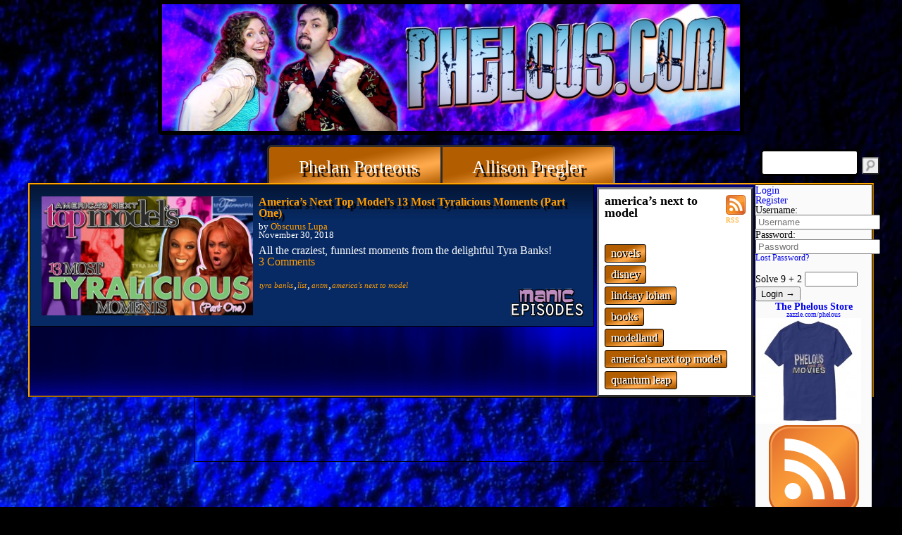

--- FILE ---
content_type: text/html; charset=UTF-8
request_url: https://phelous.com/tag/americas-next-to-model/
body_size: 23012
content:
<!DOCTYPE html>
<html lang="en-US">
<head>
<meta charset="UTF-8" />
<meta name="viewport" content="width=device-width" />
<title>america&#8217;s next to model  |  Phelous</title>
<link rel="stylesheet" type="text/css" href="https://phelous.com/wp-content/themes/pulse/style.css" />
<link rel="stylesheet" type="text/css" href="https://phelous.com/wp-content/themes/pulse/archive.css" />

<link rel='dns-prefetch' href='//s.w.org' />
<link rel="alternate" type="application/rss+xml" title="Phelous &raquo; Feed" href="https://phelous.com/feed/" />
<link rel="alternate" type="application/rss+xml" title="Phelous &raquo; Comments Feed" href="https://phelous.com/comments/feed/" />
<link rel="alternate" type="application/rss+xml" title="Phelous &raquo; america&#039;s next to model Tag Feed" href="https://phelous.com/tag/americas-next-to-model/feed/" />
		<script type="text/javascript">
			window._wpemojiSettings = {"baseUrl":"https:\/\/s.w.org\/images\/core\/emoji\/11\/72x72\/","ext":".png","svgUrl":"https:\/\/s.w.org\/images\/core\/emoji\/11\/svg\/","svgExt":".svg","source":{"concatemoji":"https:\/\/phelous.com\/wp-includes\/js\/wp-emoji-release.min.js?ver=4.9.26"}};
			!function(e,a,t){var n,r,o,i=a.createElement("canvas"),p=i.getContext&&i.getContext("2d");function s(e,t){var a=String.fromCharCode;p.clearRect(0,0,i.width,i.height),p.fillText(a.apply(this,e),0,0);e=i.toDataURL();return p.clearRect(0,0,i.width,i.height),p.fillText(a.apply(this,t),0,0),e===i.toDataURL()}function c(e){var t=a.createElement("script");t.src=e,t.defer=t.type="text/javascript",a.getElementsByTagName("head")[0].appendChild(t)}for(o=Array("flag","emoji"),t.supports={everything:!0,everythingExceptFlag:!0},r=0;r<o.length;r++)t.supports[o[r]]=function(e){if(!p||!p.fillText)return!1;switch(p.textBaseline="top",p.font="600 32px Arial",e){case"flag":return s([55356,56826,55356,56819],[55356,56826,8203,55356,56819])?!1:!s([55356,57332,56128,56423,56128,56418,56128,56421,56128,56430,56128,56423,56128,56447],[55356,57332,8203,56128,56423,8203,56128,56418,8203,56128,56421,8203,56128,56430,8203,56128,56423,8203,56128,56447]);case"emoji":return!s([55358,56760,9792,65039],[55358,56760,8203,9792,65039])}return!1}(o[r]),t.supports.everything=t.supports.everything&&t.supports[o[r]],"flag"!==o[r]&&(t.supports.everythingExceptFlag=t.supports.everythingExceptFlag&&t.supports[o[r]]);t.supports.everythingExceptFlag=t.supports.everythingExceptFlag&&!t.supports.flag,t.DOMReady=!1,t.readyCallback=function(){t.DOMReady=!0},t.supports.everything||(n=function(){t.readyCallback()},a.addEventListener?(a.addEventListener("DOMContentLoaded",n,!1),e.addEventListener("load",n,!1)):(e.attachEvent("onload",n),a.attachEvent("onreadystatechange",function(){"complete"===a.readyState&&t.readyCallback()})),(n=t.source||{}).concatemoji?c(n.concatemoji):n.wpemoji&&n.twemoji&&(c(n.twemoji),c(n.wpemoji)))}(window,document,window._wpemojiSettings);
		</script>
		<style type="text/css">
img.wp-smiley,
img.emoji {
	display: inline !important;
	border: none !important;
	box-shadow: none !important;
	height: 1em !important;
	width: 1em !important;
	margin: 0 .07em !important;
	vertical-align: -0.1em !important;
	background: none !important;
	padding: 0 !important;
}
</style>
<link rel='stylesheet' id='wp-pagenavi-css'  href='https://phelous.com/wp-content/plugins/wp-pagenavi/pagenavi-css.css?ver=2.70' type='text/css' media='all' />
<link rel='stylesheet' id='login_css-css'  href='https://phelous.com/wp-content/plugins/pulse-login/css/login.css?ver=4.9.26' type='text/css' media='all' />
<link rel='stylesheet' id='wp-author-bio-css'  href='https://phelous.com/wp-content/plugins/wp-about-author/wp-about-author.css?ver=4.9.26' type='text/css' media='all' />
<script type='text/javascript' src='https://phelous.com/wp-includes/js/jquery/jquery.js?ver=1.12.4'></script>
<script type='text/javascript' src='https://phelous.com/wp-includes/js/jquery/jquery-migrate.min.js?ver=1.4.1'></script>
<script type='text/javascript'>
/* <![CDATA[ */
var SafeCommentsAjax = {"ajaxurl":"https:\/\/phelous.com\/wp-admin\/admin-ajax.php"};
/* ]]> */
</script>
<script type='text/javascript' src='https://phelous.com/wp-content/plugins/safe-report-comments/js/ajax.js?ver=4.9.26'></script>
<link rel='https://api.w.org/' href='https://phelous.com/wp-json/' />
<link rel="EditURI" type="application/rsd+xml" title="RSD" href="https://phelous.com/xmlrpc.php?rsd" />
<link rel="wlwmanifest" type="application/wlwmanifest+xml" href="https://phelous.com/wp-includes/wlwmanifest.xml" /> 
<meta name="generator" content="WordPress 4.9.26" />
<script type="text/javascript">
  jQuery(function($){
    $('.comment-reply-link').click(function(e){
      e.preventDefault();
      var args = $(this).data('onclick');
      args = args.replace(/.*\(|\)/gi, '').replace(/\"|\s+/g, '');
      args = args.split(',');
      tinymce.EditorManager.execCommand('mceRemoveEditor', true, 'comment');
      addComment.moveForm.apply( addComment, args );
      tinymce.EditorManager.execCommand('mceAddEditor', true, 'comment');
    });
  });
</script>

	<style type='text/css'>
	#wp-comment-editor-container {
		border: 2px solid #DFDFDF;
	}
	</style>
	<link rel='stylesheet' id='daves-wordpress-live-search-css'  href='https://phelous.com/wp-content/plugins/daves-wordpress-live-search/css/daves-wordpress-live-search_default_gray.css?ver=4.9.26' type='text/css' media='all' />
</head>
<body class="archive tag tag-americas-next-to-model tag-683">
<div id="wrapper" class="hfeed">



<header id="header" role="banner">

<div id="banner-logo" style="max-height:180px;">
	<a href="/" style="">
		<img src="https://phelous.com/wp-content/uploads/2021/11/banner-main.jpg" />
			</a>
</div>
<nav id="menu" role="navigation">
<section id="branding" class='bubble' >
		

</section>

<style type='text/css'>
	#menu
	{
		margin-right:165px !important; /* Make room for sidebar */
	}
	#branding
	{
		width: 100% !important;
		max-width: 33.3333333333% !important;
	}

	/* #menu ul */
	/* I feel this selector is going to eventually break */
	div.menu-top-navigation-container
	{
		margin-left: 33.3333333333% !important;
		margin-right: 165px !important;
		width:100% !important;
		max-width: 66.6666666667% !important;

	}

	#menu ul li
	{
		max-width: 50% !important;
		margin: -6px !important;
	}

	#menu ul li.menu-item a
	{
		font-size: 1.6em !important;
	}

		@media (min-width: 992px) and (max-width:1199px)
		{

			#menu ul li.menu-item a
			{
				font-size: 1.3em !important;
			}


		}

		/* Tablet */
		@media (min-width:769px) and (max-width:992px)
		{
			#menu ul li.menu-item a
			{
				font-size: 1em !important;
				font-weight: normal !important;
			}

		}


		/* Phone */
		@media (min-width:0px) and (max-width:768px)
		{
			#menu ul li.menu-item a
			{
				font-size: 1.1em !important;
				font-weight: normal !important;
			}


		}
	</style><div class="menu-top-navigation-container"><ul id="menu-top-navigation" class="menu"><li id="menu-item-33752" class="menu-item menu-item-type-taxonomy menu-item-object-category menu-item-33752"><a href="https://phelous.com/category/phelous/">Phelan Porteous</a></li>
<li id="menu-item-33753" class="menu-item menu-item-type-taxonomy menu-item-object-category menu-item-33753"><a href="https://phelous.com/category/allison-pregler/">Allison Pregler</a></li>
</ul></div>
</nav>
<div id="search" >
	<form role="search" method="get" id="searchform" class="searchform" action="https://phelous.com/">
				<div>
					<label class="screen-reader-text" for="s">Search for:</label>
					<input type="text" value="" name="s" id="s" />
					<input type="submit" id="searchsubmit" value="Search" />
				</div>
			</form></div>
</header>
<div id="container">



<section id="content" role="main" class="fancy-tag-wrap">
	<header class="header" >
				
		<div class='author-info'>
				<a href="/tag/americas-next-to-model/feed" title="Syndicate this site using RSS" style='float:right;'>
			<img class='feed' src='https://phelous.com/wp-content/themes/pulse/images/feed-icon-28x28.png'  />
			<div class='rss text' style='font-size:0.6em;'>
				RSS
			</div>

		</a>

					<h3>america&#8217;s next to model</h3>
			<br />
			<br />
			<a class='fancy-link' href='https://phelous.com/tag/novels/'>novels</a><br /><a class='fancy-link' href='https://phelous.com/tag/disney/'>disney</a><br /><a class='fancy-link' href='https://phelous.com/tag/lindsay-lohan/'>lindsay lohan</a><br /><a class='fancy-link' href='https://phelous.com/tag/books/'>books</a><br /><a class='fancy-link' href='https://phelous.com/tag/modelland/'>modelland</a><br /><a class='fancy-link' href='https://phelous.com/tag/americas-next-top-model/'>america's next top model</a><br /><a class='fancy-link' href='https://phelous.com/tag/quantum-leap/'>quantum leap</a><br />
						</div><!-- author info -->

	</header>

	<div class="videolist-wrap video" >
		<article id="post-38392" class="post-38392 post type-post status-publish format-video has-post-thumbnail hentry category-manic-episodes tag-tyra-banks tag-list tag-antm tag-americas-next-to-model post_format-post-format-video">
	<section class="entry-content">
		<header>
			<a href="https://phelous.com/2018/11/30/allison-pregler/manic-episodes/americas-next-top-models-13-most-tyralicious-moments-part-one/" title="America&#8217;s Next Top Model&#8217;s 13 Most Tyralicious Moments (Part One)" rel="bookmark">
				<img src="https://phelous.com/wp-content/uploads/2018/11/tyraliciouscardpart1-640x360.jpg" class="attachment-titlecard-latest-thumb size-titlecard-latest-thumb wp-post-image" alt="" srcset="https://phelous.com/wp-content/uploads/2018/11/tyraliciouscardpart1-640x360.jpg 640w, https://phelous.com/wp-content/uploads/2018/11/tyraliciouscardpart1-768x432.jpg 768w, https://phelous.com/wp-content/uploads/2018/11/tyraliciouscardpart1-160x90.jpg 160w, https://phelous.com/wp-content/uploads/2018/11/tyraliciouscardpart1.jpg 1280w" sizes="(max-width: 640px) 100vw, 640px" /><img src="https://phelous.com/wp-content/uploads/2018/11/tyraliciouscardpart1-160x90.jpg" class="attachment-titlecard-thumb size-titlecard-thumb wp-post-image" alt="" srcset="https://phelous.com/wp-content/uploads/2018/11/tyraliciouscardpart1-160x90.jpg 160w, https://phelous.com/wp-content/uploads/2018/11/tyraliciouscardpart1-768x432.jpg 768w, https://phelous.com/wp-content/uploads/2018/11/tyraliciouscardpart1-640x360.jpg 640w, https://phelous.com/wp-content/uploads/2018/11/tyraliciouscardpart1.jpg 1280w" sizes="(max-width: 160px) 100vw, 160px" />			</a>
		</header>
		<div class="entry-body">
			<h1 class="entry-title">
				<a class='title' href="https://phelous.com/2018/11/30/allison-pregler/manic-episodes/americas-next-top-models-13-most-tyralicious-moments-part-one/" title="America&#8217;s Next Top Model&#8217;s 13 Most Tyralicious Moments (Part One)" rel="bookmark">America&#8217;s Next Top Model&#8217;s 13 Most Tyralicious Moments (Part One)</a>
			</h1>
			<section class="entry-meta">
				by <span class="author vcard"><a href="https://phelous.com/author/obscurus-lupa/" title="Posts by Obscurus Lupa" rel="author">Obscurus Lupa</a></span>
				<span class="meta-sep"> | </span>
				<span class="entry-date">November 30, 2018</span>

			</section>


			<div class="entry-excerpt">
				<p>All the craziest, funniest moments from the delightful Tyra Banks!</p>
			</div>

					<div class="comments-link">
				
				<a href='https://phelous.com/2018/11/30/allison-pregler/manic-episodes/americas-next-top-models-13-most-tyralicious-moments-part-one/#comments'>
				3 Comments								</a>
			</div>
		
		<span class="tag-links"><a href="https://phelous.com/tag/tyra-banks/" rel="tag">tyra banks</a><span class='tag-sep'>,</span><a href="https://phelous.com/tag/list/" rel="tag">list</a><span class='tag-sep'>,</span><a href="https://phelous.com/tag/antm/" rel="tag">antm</a><span class='tag-sep'>,</span><a href="https://phelous.com/tag/americas-next-to-model/" rel="tag">america's next to model</a></span>
				<a href="https://phelous.com/category/allison-pregler/manic-episodes/" title="Manic Episodes" class="show-logo" data-test='1'>
				<img class='attachment-show-logo-thumb' src='https://phelous.com/wp-content/uploads/2014/08/logo-manic-episodes-96x48.png' />
				<img class='attachment-show-logo-large' src='https://phelous.com/wp-content/uploads/2014/08/logo-manic-episodes-128x64.png' />
		</a>
					</div> <!-- .entry-body -->
		<div class="entry-links"></div>
	</section>
	<footer class="entry-footer">
		<span class="cat-links"></span>


	</footer>
</article>
	</div>

	</section>
<aside id="sidebar" role="complementary">
<div id="primary" class="widget-area">
<ul class="xoxo">

	<ul class="nd_tabs">
		<li class="active"><a href="/wp-login.php" data-href="#nd_login_form">Login</a></li>
		<li><a href="/wp-register.php" data-href="#nd_register_form">Register</a></li>	</ul>

<form action="https://phelous.com/tag/americas-next-to-model/?wcz" method="post" class="nd_form" id="nd_login_form"><div class="nd_form_inner">


	
	<p><label for="nd_username">Username:</label> <input tabindex=1 type="text" class="text" name="log" id="nd_username" placeholder="Username" /></p>
	<p><label for="nd_password">Password:</label> <input tabindex=2 type="password" class="text" name="pwd" id="nd_password" placeholder="Password" /></p>
<p><a class="forgotten" href="#nd_lost_password_form" tabindex=999>Lost Password?</a>			<div style='max-width:100%;' class="recaptcha_wrapper">

												﻿<div>
	<label for="stupid_mode_captcha">Solve 9 + 2	</label>
	<input type="text" name="stupid_mode_captcha" style='width:5em;' tabindex="9" />

</div>
<input type='hidden' name='is_ajax' value='1' />				
				

			</div>
<input type="submit" class="button" tabindex='10' value="Login &rarr;"/>
		<input name="nd_login" type="hidden" value="true"  />
		<input name="rememberme" type="hidden" id="rememberme" value="forever"  />
		<input name="redirect_to" type="hidden" id="redirect_to" value="https://phelous.com/tag/americas-next-to-model/"  />
	</p>
</div></form>
<form action="https://phelous.com/tag/americas-next-to-model/" method="post" class="nd_form" autocomplete="off" id="nd_register_form" style="display:none"><div class="nd_form_inner">

	
	<p><label for="nd_reg_username">Username:</label> <input tabindex=1 type="text" class="text" name="username" id="nd_reg_username" placeholder="Username" /></p>
	<p><label for="nd_reg_email">Email:</label> <input tabindex=2 type="text" class="text" name="email" id="nd_reg_email" placeholder="you@yourdomain.com" /></p>
	<p ><label for="nd_reg_password">Password:</label> <input tabindex=3 type="password" class="text" name="password" id="nd_reg_password" placeholder="Password" /></p>
	<p ><label for="nd_reg_password_2" >Re-enter:</label> <input tabindex=4 type="password" class="text" name="password2" id="nd_reg_password_2" placeholder="Re-enter Password" /></p>
<p></p>	<div style='max-width:100%;' class="recaptcha_wrapper" style='display:none;'></div>
	<p><input tabindex=6 type="submit" class="button" value="Register &rarr;" /><input name="nd_register" type="hidden" value="true"  /></p>

</div></form><form action="https://phelous.com/tag/americas-next-to-model/" method="post" class="nd_form" autocomplete="off" id="nd_lost_password_form" style="display:none"><div class="nd_form_inner">
	
		
	<p>Please enter your username or e-mail address. You will receive a new password via e-mail.</p>
	
	<p><label for="nd_lost_username">Username/Email:</label> <input type="text" class="text" name="username_or_email" id="nd_lost_username" placeholder="you@yourdomain.com" /></p>
<p></p>
	<p><input type="submit" class="button" value="Reset Password &rarr;" /><input name="nd_lostpass" type="hidden" value="true"  /></p>

</div></form><li id="text-2" class="widget-container widget_text">			<div class="textwidget"><h3><a rel="nofollow" href="http://www.zazzle.com/phelous">The Phelous Store</a></h3>
<div  class="small" style='text-align:center;'><a rel="nofollow" href="http://www.zazzle.com/phelous" target="_blank">zazzle.com/phelous</a></div></div>
		</li><li id="widget_sp_image-2" class="widget-container widget_sp_image"><a href="http://www.zazzle.com/phelous" target="_blank" class="widget_sp_image-image-link"><img width="150" height="150" class="attachment-thumbnail aligncenter" style="max-width: 100%;" srcset="https://phelous.com/wp-content/uploads/2016/05/PhelousShirt-150x150.jpg 150w, https://phelous.com/wp-content/uploads/2016/05/PhelousShirt-300x300.jpg 300w, https://phelous.com/wp-content/uploads/2016/05/PhelousShirt-1024x1024.jpg 1024w, https://phelous.com/wp-content/uploads/2016/05/PhelousShirt.jpg 512w" sizes="(max-width: 150px) 100vw, 150px" src="https://phelous.com/wp-content/uploads/2016/05/PhelousShirt-150x150.jpg" /></a></li><li>
	<div style='text-align:center;'>
	<a href="https://phelous.com/feed/" title="Subscribe via RSS" style="margin-left:auto;margin-right:auto;">
		<img class='feed' src='https://phelous.com/wp-content/themes/pulse/images/feed-icon-128x128.png'  />
	</a>
	</div>
</li>
</ul>
</div>
<br />
<div class="ad left inner">
<script type="text/javascript"><!--
google_ad_client = "ca-pub-3110060553186616";
/* Phelous side ads */
google_ad_slot = "0675078202";
google_ad_width = 160;
google_ad_height = 600;
//-->
</script>
<script type="text/javascript"
src="https://pagead2.googlesyndication.com/pagead/show_ads.js">
</script>
</div>
<div style='height:10em;'></div>
<script type="text/javascript"><!--
google_ad_client = "ca-pub-3110060553186616";
/* Phelous Extra Ad1 */
google_ad_slot = "3757214489";
google_ad_width = 160;
google_ad_height = 600;
//-->
</script>
<script type="text/javascript"
src="https://pagead2.googlesyndication.com/pagead/show_ads.js">
</script>


</aside><div class="clear"></div>
</div>
<div id="ad2" class="ad top">
<script type="text/javascript"><!--
google_ad_client = "ca-pub-3110060553186616";
/* Phelous bottom ad */
google_ad_slot = "5745582694";
google_ad_width = 728;
google_ad_height = 90;
//-->
</script>
<script type="text/javascript"
src="https://pagead2.googlesyndication.com/pagead/show_ads.js">
</script>
</div>

<footer id="footer" role="contentinfo">
<div id="copyright">
</div>
</footer>
</div>
<script type='text/javascript' src='https://phelous.com/wp-includes/js/underscore.min.js?ver=1.8.3'></script>
<script type='text/javascript'>
/* <![CDATA[ */
var DavesWordPressLiveSearchConfig = {"resultsDirection":"down","showThumbs":"true","showExcerpt":"true","showMoreResultsLink":"true","minCharsToSearch":"2","xOffset":"0","yOffset":"0","blogURL":"https:\/\/phelous.com","ajaxURL":"https:\/\/phelous.com\/wp-admin\/admin-ajax.php","viewMoreText":"View more results","outdatedJQuery":"Dave's WordPress Live Search requires jQuery 1.2.6 or higher. WordPress ships with current jQuery versions. But if you are seeing this message, it's likely that another plugin is including an earlier version.","resultTemplate":"<ul id=\"dwls_search_results\" class=\"search_results dwls_search_results\" role=\"presentation\" aria-hidden=\"true\">\n<input type=\"hidden\" name=\"query\" value=\"<%- resultsSearchTerm %>\" \/>\n<% _.each(searchResults, function(searchResult, index, list) { %>\n        <%\n        \/\/ Thumbnails\n        if(DavesWordPressLiveSearchConfig.showThumbs == \"true\" && searchResult.attachment_thumbnail) {\n                liClass = \"post_with_thumb\";\n        }\n        else {\n                liClass = \"\";\n        }\n        %>\n        <li class=\"daves-wordpress-live-search_result <%- liClass %> '\">\n        <% if(DavesWordPressLiveSearchConfig.showThumbs == \"true\" && searchResult.attachment_thumbnail) { %>\n                <img src=\"<%= searchResult.attachment_thumbnail %>\" class=\"post_thumb\" \/>\n        <% } %>\n\n        <a href=\"<%= searchResult.permalink %>\" class=\"daves-wordpress-live-search_title\"><%= searchResult.post_title %><\/a>\n\n        <% if(searchResult.post_price !== undefined) { %>\n                <p class=\"price\"><%- searchResult.post_price %><\/p>\n        <% } %>\n\n        <% if(DavesWordPressLiveSearchConfig.showExcerpt == \"true\" && searchResult.post_excerpt) { %>\n                <p class=\"excerpt clearfix\"><%= searchResult.post_excerpt %><\/p>\n        <% } %>\n\n        <% if(e.displayPostMeta) { %>\n                <p class=\"meta clearfix daves-wordpress-live-search_author\" id=\"daves-wordpress-live-search_author\">Posted by <%- searchResult.post_author_nicename %><\/p><p id=\"daves-wordpress-live-search_date\" class=\"meta clearfix daves-wordpress-live-search_date\"><%- searchResult.post_date %><\/p>\n        <% } %>\n        <div class=\"clearfix\"><\/div><\/li>\n<% }); %>\n\n<% if(searchResults[0].show_more !== undefined && searchResults[0].show_more && DavesWordPressLiveSearchConfig.showMoreResultsLink == \"true\") { %>\n        <div class=\"clearfix search_footer\"><a href=\"<%= DavesWordPressLiveSearchConfig.blogURL %>\/?s=<%-  resultsSearchTerm %>\"><%- DavesWordPressLiveSearchConfig.viewMoreText %><\/a><\/div>\n<% } %>\n\n<\/ul>"};
/* ]]> */
</script>
<script type='text/javascript' src='https://phelous.com/wp-content/plugins/daves-wordpress-live-search/js/daves-wordpress-live-search.min.js?ver=4.9.26'></script>
<script type='text/javascript' src='https://phelous.com/wp-content/plugins/daves-wordpress-live-search/js/excanvas.compiled.js?ver=4.9.26'></script>
<script type='text/javascript' src='https://phelous.com/wp-content/plugins/daves-wordpress-live-search/js/spinners.min.js?ver=4.9.26'></script>
<script type='text/javascript' src='https://phelous.com/wp-content/plugins/pulse-login/js/login.js?ver=1.0'></script>
<script type='text/javascript' src='https://phelous.com/wp-content/plugins/pulse-login/js/blockui.js?ver=1.0'></script>
<script type='text/javascript' src='https://phelous.com/wp-content/plugins/fitvids-for-wordpress/jquery.fitvids.js?ver=1.0'></script>
<script type='text/javascript' src='https://phelous.com/wp-includes/js/wp-embed.min.js?ver=4.9.26'></script>
    	<script type="text/javascript">
    	jQuery(document).ready(function() {
    		jQuery('article iframe').fitVids({ customSelector: ""});
    	});
    	</script><div id="info-bar">
	<div class="desktop large">
		Desktop Large


	</div>
	<div class="desktop medium">
		Desktop Medium
	</div>

	<div class="tablet">
		Tablet
	</div>
	<div class="phone">
		Phone
	</div>
	<div class="phone">
		Mobile viewport coming soon! Meanwhile, here's login link: <a href="https://phelous.com/wp-login.php">Log in</a>	</div>

</div>
<div id='newsitetemp' style='display:none;position:fixed;top:0px;left:0px;width:100%;height:2em;opacity:0.5;background-color:pink;border:1px solid black;text-align:center;z-index:999990'>
Site is experiencing technical difficulties. Upgrade in progress. Apologies for any slowdowns. Thank you for your patience.
</div>
</body>
</html>


--- FILE ---
content_type: text/html; charset=utf-8
request_url: https://www.google.com/recaptcha/api2/aframe
body_size: 265
content:
<!DOCTYPE HTML><html><head><meta http-equiv="content-type" content="text/html; charset=UTF-8"></head><body><script nonce="BGAnSQ8WBYbOBHtw-e1aBA">/** Anti-fraud and anti-abuse applications only. See google.com/recaptcha */ try{var clients={'sodar':'https://pagead2.googlesyndication.com/pagead/sodar?'};window.addEventListener("message",function(a){try{if(a.source===window.parent){var b=JSON.parse(a.data);var c=clients[b['id']];if(c){var d=document.createElement('img');d.src=c+b['params']+'&rc='+(localStorage.getItem("rc::a")?sessionStorage.getItem("rc::b"):"");window.document.body.appendChild(d);sessionStorage.setItem("rc::e",parseInt(sessionStorage.getItem("rc::e")||0)+1);localStorage.setItem("rc::h",'1769145003333');}}}catch(b){}});window.parent.postMessage("_grecaptcha_ready", "*");}catch(b){}</script></body></html>

--- FILE ---
content_type: text/css
request_url: https://phelous.com/wp-content/themes/pulse/archive.css
body_size: 2730
content:
	.author-info .entry_author_image
	{
		/* Line break the author img, pp 2014-09-29 */
		/* float: left;*/ 
		/* border: 1px solid black !important;*/
		margin: 0.4em 1.2em 0px .1em;
	}

	.author-info
	{
		position:absolute;
		top:0px;
		right:0px;
		min-height:200px;
		width:200px;
		background-color:white;
		border:3px outset grey;
		padding:0.5em;
		margin-right:0.25em;
		margin-top:0.25em;
	}

	.author-info:after
	{
		clear:both;
		display:block;
	}

	.author-info .author-catname
	{
		display:block;
		min-height:32px;
		clear:both;
	}


	.author-info .icon
	{
		float:left;
		/*max-width:32px;*/
		max-height:64px;
		/*max-width:100%  !important;*/
		/*width:100% !important;*/
		width:auto !important;
		height:64px !important;
	}


	.author-info .entry-showlist
	{
		margin-bottom:1em;
	}

	.author-info .entry-showlist li
	{
		clear:both;
		margin-bottom:1em;
		margin-left:0.5em;
	}

	.author-info .entry-showlist li:last-child
	{
		margin-bottom:0em;
	}


	.author-info .entry-showlist  a
	{
		text-decoration:none;
	}

	div.entry-content
	{
		width:auto;
	}

	.entry-bio
	{
		vertical-align:top;

	}

	.author-info h3
	{
		font-weight:bold;
		font-size:1.1em;
		text-shadow: none;
	}

	.author-info .entry-bio
	{
		padding: 0em 0.5em;
		font-size:0.8em;
		margin-bottom:1em;
	}

	.videolist-wrap
	{
		margin-right:230px;
	}

	.videolist-wrap article.format-video
	{
		position:relative;
		border: 1px solid black;
		padding: 1em;
		clear:both;
		min-height:168px;
	}

	.videolist-wrap article img.icon
	{
		float:left;
		height:64px;
		max-height:2em;
		width:auto;
	}

	.videolist-wrap article .entry-meta
	{

	}

	.videolist-wrap article.format-video img.attachment-titlecard-latest-thumb,
	.videolist-wrap article.format-video img.attachment-medium,
	.videolist-wrap article.format-video img.attachment-small
	{
		float:left;
		max-width:300px;
		width:100%;
		height:auto;
		margin-right:0.5em;

	}

	/* Media requests to override */
	@media (min-width:768px) and (max-width:992px)
	{
		.videolist-wrap
		{
			margin-right:0px;
		}

		.author-info
		{
			position:relative;
			width:100%;
			border:1px solid black;
		}

	}


	/* Phone */
	@media (min-width:0px) and (max-width:768px)
	{
		.author-info
		{
			position:relative;
			width:100%;
			border:none;
			padding:0px;
			max-width:100%;
		}

		.videolist-wrap
		{
			margin-right:0px;
		}

		.videolist-wrap .entry-bio .icon
		{
			float:left;
			margin-right:0.25em;
		}


		.videolist-wrap article .entry-meta
		{
			font-weight: bold;
			font-size:0.8em;
		}
		.videolist-wrap article .author
		{
			display:none;
		}

		.videolist-wrap article .entry-excerpt
		{
			clear:both;
		}

		.author-info .entry-showlist
		{
			margin-bottom:0em;
		}


	}
